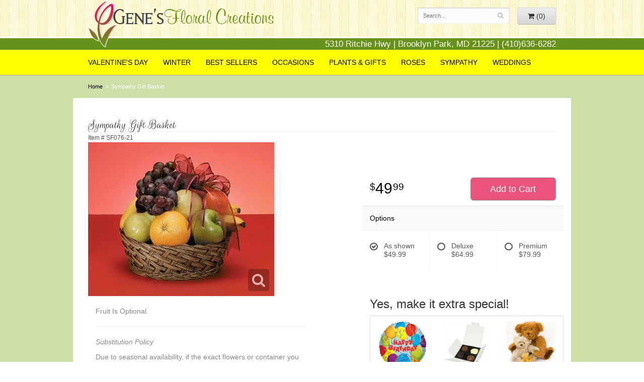

--- FILE ---
content_type: text/html
request_url: https://www.genesfloralcreations.com/product/sympathy-gift-basket
body_size: 7516
content:
<!doctype html>
<html>
<head>
	<meta charset='utf-8'>
	<meta http-equiv='X-UA-Compatible' content='IE=edge'>
	<meta name='viewport' content='width=device-width, initial-scale=1, user-scalable=no'>
	<meta name="keywords" content="Floral Shop, Floral Arrangements, Floral Bouquets, Sympathy Flowers, Sympathy Baskets, Sympathy Plants, Church Decorations, Tropical Flowers, Chocolates And Roses, Funeral Flowers, Sympathy Gift, Sympathy Flowers, Sympathy Baskets, Flower Arrangements, Sympathy Flower Delivery, Funeral Arrangements, Rose Arrangements, Funeral Plants, Get Well Gifts, Get Well Gift Baskets, Cookie Baskets, Best Gift Baskets, Anniversary Gifts"/>
<meta name="description" content="Order Sympathy Gift Basket flower arrangement from Gene's Floral Creations, your local Brooklyn Park, MD florist.  Send Sympathy Gift Basket floral arrangement throughout Brooklyn Park and surrounding areas."/>
	<base href='//www.genesfloralcreations.com/'/>
	
	<link rel="canonical" href="https://www.genesfloralcreations.com/product/sympathy-gift-basket"/>
	<link rel='stylesheet' href='system/assets/css/base.css'/>
	<link rel='stylesheet' href='system/assets/css/bootstrap-reduced.min.css'/>
	<link rel='stylesheet' href='styles.css?1556310877'/>
	<script>function defer(callable){ (window.deferredScripts = window.deferredScripts || []).push(callable); }</script>
<!-- Google tag (gtag.js) -->
					<script async src='https://www.googletagmanager.com/gtag/js'></script>
					<script>
					  window.dataLayer = window.dataLayer || [];
					  function gtag(){dataLayer.push(arguments);}
					  gtag('js', new Date());gtag('config', 'UA-105661279-21');</script>
<script>gtag('event', 'view_item', {
								currency: 'USD',
								value: 49.99,
								items: [
									{
										item_id: 'SF076-21',
										item_name: 'Sympathy Gift Basket',
										affiliation: 'Gene\'s Floral Creations',
										
										price: 49.99,
										quantity: 1
									}
								]
							});
						</script>
<script type="application/ld+json">{"@context":"http://schema.org/","@type":"Florist","@id":"https://www.genesfloralcreations.com","name":"Gene's Floral Creations","url":"https://www.genesfloralcreations.com","address":{"@type":"PostalAddress","streetAddress":"5310 Ritchie Hwy","addressLocality":"Brooklyn Park","addressRegion":"MD","postalCode":"21225","addressCountry":"United States","telephone":"4106366282"},"sameAs":["https://www.facebook.com/GENES-FLORAL-CREATIONS-107050084979","https://www.yelp.com/biz/genes-floral-creations-brooklyn-park"]}</script>
	<title>Sympathy Gift Basket arranged by a florist in Brooklyn Park, MD : Gene's Floral Creations</title>
	<link rel='shortcut icon' href='favicon.ico'/>
</head>
<body>

	<div id='header'>
		<div class='container'>
			<div class='row'>
				<div class='col-xs-12 col-sm-5 col-md-5'>
					<h1 id='logo'><a href='index.php'>Gene's Floral Creations</a></h1>
				</div>
				<div class='col-sm-5 pull-right col-md-4 col-md-offset-3' id='website-controls'>
					<div class='row'>
						<div class='col-xs-2 visible-xs-block'><a href='cart'><i class='fa fa-2x fa-shopping-cart'></i></a></div>
						<div class='col-xs-8'>
							<form id='search' method='get' action='advanced_search_result.php'>
								<div>
									<input type='hidden' name='search_in_description' value='1'/>
									<input type='text' name='keywords' placeholder='Search...' autocomplete='off'/>
									<button type='submit'><i class='fa fa-search'></i></button>
								</div>
							</form>
						</div>
						<div class='col-xs-3 hidden-xs col-sm-4'><a href='cart' class='btn btn-block btn-default'><i class='fa fa-shopping-cart'></i> <span>(0)</span></a></div>
						<div class='col-xs-2 visible-xs-block text-right'><i class='fa fa-2x fa-bars' id='toggle-navigation'></i></div>
					</div>
				</div>
                
			</div>
		</div>
	</div>
<div id='address'>
                <div class='container'>
			<div class='row'>
				<div class='col-xs-12 pull-right'>
					<span class='address'>5310 Ritchie Hwy | Brooklyn Park, MD 21225 | (410)636-6282</span>
				</div>
                </div>
                </div>
                </div>
	<div id='navigation'>
		<div class='container'>
			<div class='row'>
				<div class='col-md-12'><ul><li class="category-valentines-day lv-1"><a href="shop/valentines-day" class="category-valentines-day lv-1">Valentine's Day</a></li><li class="category-winter lv-1"><a href="shop/winter" class="category-winter lv-1">Winter</a></li><li class="category-best-sellers lv-1"><a href="shop/best-sellers" class="category-best-sellers lv-1">Best Sellers</a></li><li class="category-occasions lv-1 parent"><a href="shop/occasions" class="category-occasions lv-1 parent">Occasions</a><ul><li class="category-occasions/anniversary lv-2 child"><a href="shop/occasions/anniversary" class="category-occasions/anniversary lv-2 child">Anniversary</a></li><li class="category-occasions/birthday lv-2 child"><a href="shop/occasions/birthday" class="category-occasions/birthday lv-2 child">Birthday</a></li><li class="category-occasions/congratulations lv-2 child"><a href="shop/occasions/congratulations" class="category-occasions/congratulations lv-2 child">Congratulations</a></li><li class="category-occasions/get-well lv-2 child"><a href="shop/occasions/get-well" class="category-occasions/get-well lv-2 child">Get Well</a></li><li class="category-occasions/im-sorry lv-2 child"><a href="shop/occasions/im-sorry" class="category-occasions/im-sorry lv-2 child">I'm Sorry</a></li><li class="category-occasions/just-because lv-2 child"><a href="shop/occasions/just-because" class="category-occasions/just-because lv-2 child">Just Because</a></li><li class="category-occasions/love-and-romance lv-2 child"><a href="shop/occasions/love-and-romance" class="category-occasions/love-and-romance lv-2 child">Love & Romance</a></li><li class="category-occasions/new-baby lv-2 child"><a href="shop/occasions/new-baby" class="category-occasions/new-baby lv-2 child">New Baby</a></li><li class="category-occasions/thank-you lv-2 child"><a href="shop/occasions/thank-you" class="category-occasions/thank-you lv-2 child">Thank You</a></li><li class="category-occasions/thinking-of-you lv-2 child"><a href="shop/occasions/thinking-of-you" class="category-occasions/thinking-of-you lv-2 child">Thinking of You</a></li></ul></li><li class="category-plants-and-gifts lv-1 parent"><a href="shop/plants-and-gifts" class="category-plants-and-gifts lv-1 parent">Plants & Gifts</a><ul><li class="category-plants-and-gifts/balloons lv-2 child"><a href="shop/plants-and-gifts/balloons" class="category-plants-and-gifts/balloons lv-2 child">Balloons</a></li><li class="category-plants-and-gifts/corporate-gifts lv-2 child"><a href="shop/plants-and-gifts/corporate-gifts" class="category-plants-and-gifts/corporate-gifts lv-2 child">Corporate Gifts</a></li><li class="category-plants-and-gifts/gift-baskets lv-2 child"><a href="shop/plants-and-gifts/gift-baskets" class="category-plants-and-gifts/gift-baskets lv-2 child">Gift Baskets</a></li><li class="category-plants-and-gifts/plants lv-2 child"><a href="shop/plants-and-gifts/plants" class="category-plants-and-gifts/plants lv-2 child">Plants</a></li><li class="category-plants-and-gifts/plush-animals lv-2 child"><a href="shop/plants-and-gifts/plush-animals" class="category-plants-and-gifts/plush-animals lv-2 child">Plush animals</a></li><li class="category-plants-and-gifts/extras lv-2 child"><a href="shop/plants-and-gifts/extras" class="category-plants-and-gifts/extras lv-2 child">Extras</a></li></ul></li><li class="category-roses lv-1"><a href="shop/roses" class="category-roses lv-1">Roses</a></li><li class="category-sympathy lv-1 parent"><a href="shop/sympathy" class="category-sympathy lv-1 parent">Sympathy</a><ul><li class="category-sympathy/custom-pieces lv-2 child"><a href="shop/sympathy/custom-pieces" class="category-sympathy/custom-pieces lv-2 child">Custom Pieces</a></li><li class="category-sympathy/baby-memorial-flowers lv-2 child"><a href="shop/sympathy/baby-memorial-flowers" class="category-sympathy/baby-memorial-flowers lv-2 child">Infant And Children Memorial Flowers</a></li><li class="category-sympathy/inside-lid-pieces lv-2 child"><a href="shop/sympathy/inside-lid-pieces" class="category-sympathy/inside-lid-pieces lv-2 child">Inside Lid Pieces</a></li><li class="category-sympathy/urn-arrangements lv-2 child"><a href="shop/sympathy/urn-arrangements" class="category-sympathy/urn-arrangements lv-2 child">Urn Arrangements</a></li><li class="category-sympathy/baskets lv-2 child"><a href="shop/sympathy/baskets" class="category-sympathy/baskets lv-2 child">Baskets</a></li><li class="category-sympathy/wreaths lv-2 child"><a href="shop/sympathy/wreaths" class="category-sympathy/wreaths lv-2 child">Wreaths</a></li><li class="category-sympathy/vase-arrangements lv-2 child"><a href="shop/sympathy/vase-arrangements" class="category-sympathy/vase-arrangements lv-2 child">Vase Arrangements</a></li><li class="category-sympathy/casket-urn-sprays lv-2 child"><a href="shop/sympathy/casket-urn-sprays" class="category-sympathy/casket-urn-sprays lv-2 child">Casket Sprays and Casket Sets</a></li><li class="category-sympathy/standing-sprays lv-2 child"><a href="shop/sympathy/standing-sprays" class="category-sympathy/standing-sprays lv-2 child">Standing Sprays</a></li><li class="category-sympathy/crosses lv-2 child"><a href="shop/sympathy/crosses" class="category-sympathy/crosses lv-2 child">Crosses</a></li><li class="category-sympathy/hearts lv-2 child"><a href="shop/sympathy/hearts" class="category-sympathy/hearts lv-2 child">Hearts</a></li><li class="category-sympathy/sympathy-plants lv-2 child"><a href="shop/sympathy/sympathy-plants" class="category-sympathy/sympathy-plants lv-2 child">Plants</a></li></ul></li><li class="category-weddings lv-1 parent"><a href="shop/weddings" class="category-weddings lv-1 parent">Weddings</a><ul><li class="category-weddings/bridal-bouquets lv-2 child"><a href="shop/weddings/bridal-bouquets" class="category-weddings/bridal-bouquets lv-2 child">Bridal Bouquets</a></li><li class="category-weddings/corsages-and-boutonnieres lv-2 child"><a href="shop/weddings/corsages-and-boutonnieres" class="category-weddings/corsages-and-boutonnieres lv-2 child">Corsages & Boutonnieres</a></li><li class="category-weddings/ceremony-flowers lv-2 child"><a href="shop/weddings/ceremony-flowers" class="category-weddings/ceremony-flowers lv-2 child">Ceremony Flowers</a></li><li class="category-weddings/reception-flowers lv-2 child"><a href="shop/weddings/reception-flowers" class="category-weddings/reception-flowers lv-2 child">Reception Flowers</a></li><li class="category-weddings/cake-flowers lv-2 child"><a href="shop/weddings/cake-flowers" class="category-weddings/cake-flowers lv-2 child">Cake Flowers</a></li><li class="category-weddings/centerpieces lv-2 child"><a href="shop/weddings/centerpieces" class="category-weddings/centerpieces lv-2 child">Centerpieces</a></li></ul></li></ul></div>
			</div>
		</div>
	</div>

	<div id='breadcrumbs'>
		<div class='container'>
			<div class='row'>
				<div class='col-md-12'><ul><li><a href="index.php">Home</a></li><li><span>Sympathy Gift Basket</span></li></ul><script type="application/ld+json">{"@context":"http://schema.org","@type":"BreadcrumbList","itemListElement":[{"@type":"ListItem","position":1,"item":{"@id":"https://www.genesfloralcreations.com","name":"Home"}},{"@type":"ListItem","position":2,"item":{"@id":"https://www.genesfloralcreations.com/product/sympathy-gift-basket","name":"Sympathy Gift Basket"}}]}</script></div>
			</div>
		</div>
	</div>


    <div id='content'>

	<div id='page'>
		<div class='container'>
			<style>
#lighter-box {
	display: none;
	position: fixed;
	z-index: 1000000000;
	top: 0;
	left: 0;
	width: 100%;
	height: 100%;
}

#lighter-box-close {
	cursor: pointer;
	position: absolute;
	z-index: 99999999999;
	top: 10px;
	right: 10px;
	width: 44px;
	height: 44px;
	color: rgba(255, 255, 255, .8);
	text-align: center;
	line-height: 44px;
	background: rgba(0, 0, 0, .4);
	border-radius: 5px;
}

#lighter-box-close:hover {
	background: rgba(0, 0, 0, .7);
}

html.dark #lighter-box-close {
	color: #000;
	text-shadow: 0 0 3px rgba(255, 255, 255, .3);
	background: rgba(255, 255, 255, .4);
	box-shadow: 0 0 3px rgba(255, 255, 255, .2) inset;
}

html.dark #lighter-box-close:hover {
	background: rgba(255, 255, 255, .6);
}

#lighter-box #lighter-box-overlay {
	position: absolute;
	top: 0;
	left: 0;
	width: 100%;
	height: 100%;
	opacity: 0;
	background: rgba(0, 0, 0, .3);
	box-shadow: inset 0 0 80px rgba(0, 0, 0, .3);
	transition: 1s;
}

html.dark #lighter-box #lighter-box-overlay {
	background: rgba(0, 0, 0, .8);	
	box-shadow: inset 0 0 80px rgba(0, 0, 0, .8);
}

#lighter-box.animate #lighter-box-overlay {
	opacity: 1;
}

#lighter-box .lighter-box-image-container {
	display: flex;
	justify-content: center;
	align-items: center;
	position: absolute;
	top: 0;
	left: 0;
	width: 100%;
	height: 100%;
	transition: .5s;
}

#lighter-box .lighter-box-image-container.enlarged {
	padding: 4%;
}

#lighter-box .lighter-box-image {
	display: block;
	max-width: 100%;
	max-height: 100%;
	box-shadow: 0 2px 5px rgba(0, 0, 0, .2);
}

#lighter-box #lighter-box-image-original .lighter-box-image {
	background: #FFF;
}

.image-wrapper {
	position: relative;
	float: left;
	max-width: 100%;
}

.zoom-icon {
	display: none !important;
	position: absolute;
	bottom: 10px;
	right: 10px;
	padding: 8px;
	color: #FFF;
	opacity: .6;
	background: rgba(0, 0, 0, .4);
	border-radius: 5px;
	transition: .3s;
	pointer-events: none;
}

img[data-zoom-src]:not([data-zoom-src='']) {
	cursor: pointer;
}

img[data-zoom-src]:not([data-zoom-src='']) + .zoom-icon {
	display: inline-block !important;
}

.image-wrapper:hover .zoom-icon {
	opacity: .9;
}
</style>
<div class='row' id='product' itemscope itemtype="http://schema.org/Product">

	<div class='col-md-12'>
		<h1 class='product-name' itemprop="name">Sympathy Gift Basket</h1>
		<meta itemprop='productID' content='596'/>
		<small class='sku'>Item # <span itemprop='sku'>SF076-21</span></small>
	</div>

	<div id='image' class='col-md-6'>
		<div class='row'>
			<div class='col-xs-12'>
				<div class='image-wrapper'>
					<img src='/system/images/cache/1d89a2eee90471ba81a4058a66328e99.370x306.jpg' data-zoom-src='/system/images/cache/1d89a2eee90471ba81a4058a66328e99.435x360.jpg' class='img-responsive' id='primary-image' itemprop="image" alt="Sympathy Gift Basket"/>
					<i class='fa fa-2x fa-search zoom-icon'></i>
				</div>
			</div>
		</div>

		<script>
		defer(function(){
			var $prices = $('#details .price, #details .sale-price');
			var $radios = $('.value input[type="radio"]');
			var $selects = $('.values select');

			$prices.each(function(){
				var $this = $(this);

				$this.data('original-price', $this.text().replace(/[^\d]/g, ''));
			});

			updatePriceFromSelections();

			$radios
				.on('change', function(){
					updatePriceFromSelections();
				});

			$selects
				.on('change', function(){
					updatePriceFromSelections();
				});

			function updatePriceFromSelections(){
				var selectedDifferences = 0;
				
				$radios
					.filter(':checked')
					.each(function(){
						var $checked = $(this);
						var difference = $checked.attr('data-price-difference');
						var negative = false;
						if(difference.indexOf('-') != -1){
							negative = true;
						}
						difference = parseInt(difference.replace(/[^\d]/g, ''));
						if(negative){
							selectedDifferences -= difference;
						}
						else{
							selectedDifferences += difference;
						}
					});

				$selects
					.each(function(){
						var $select = $(this);

						if(! ($select && $select[0] && $select[0].options.length)){
							return false;
						}

						var $selectedOption = $($select[0].options[$select[0].selectedIndex]);
						var difference = $selectedOption.attr('data-price-difference');
						var negative = false;
						if(difference.indexOf('-') != -1){
							negative = true;
						}
						difference = parseInt(difference.replace(/[^\d]/g, ''));
						if(negative){
							selectedDifferences -= difference;
						}
						else{
							selectedDifferences += difference;
						}
					});

				selectedDifferences = parseInt(selectedDifferences);

				$prices
					.each(function(){
						var $price = $(this);
						var amount = parseInt($price.data('original-price'));

						amount += selectedDifferences;
						amount = amount.toString();

						$price.html('<span class="dollars">' + amount.substr(0, amount.length - 2) + '</span><span class="decimal">.</span><span class="cents">' + amount.substr(-2) + '</span>');
					});
			}
		});
		</script>
	<div class='col-md-12 description' itemprop="description">
		<p>Fruit Is Optional.</p>
		<hr/>
		<p><em>Substitution Policy</em></p>
		<p>Due to seasonal availability, if the exact flowers or container you have selected are not available, our expert florist will create a beautiful bouquet with the freshest available flowers. We will only substitute items of equal or higher value.</p>
	</div>
	</div>

	<div id='details' class='col-md-5 col-md-offset-1'>
<form name="cart_quantity" action="product_info.php?action=add_product" method="post">
			<div class='row prices' itemprop="offers" itemscope itemtype="http://schema.org/Offer">
				<meta itemprop='priceCurrency' content='USD'/>
				<meta itemprop='itemCondition' itemtype='http://schema.org/OfferItemCondition' content='http://schema.org/NewCondition'/>
				<div class='col-md-6'>
					<span class='price' itemprop="price"><span class='dollars'>49</span><span class='decimal'>.</span><span class='cents'>99</span></span>

				</div>
				<div class='col-md-6'>
					<button type='submit' class='btn btn-primary btn-block btn-lg'>Add to Cart</button>
				</div>
			</div>

			<div class='row option'>
				<div class='col-md-12 title'>Options</div>
			</div>
			<div class='row values'>
					<label class='col-sm-4 value'>
						<input type="radio" name="id[0]" data-arbitrary-value-id="0" value="9" checked="checked" data-price-difference="+0"/>
						<span class='icon'>
							<i class='fa fa-lg fa-check-circle-o checked'></i>
							<i class='fa fa-lg fa-circle-o unchecked'></i>
						</span>
						<span class='value-name'>As shown <div class='attribute-total-price'>$49.99</div></span>
					</label>
					<label class='col-sm-4 value'>
						<input type="radio" name="id[0]" data-arbitrary-value-id="1" value="10" data-price-difference="+15.00"/>
						<span class='icon'>
							<i class='fa fa-lg fa-check-circle-o checked'></i>
							<i class='fa fa-lg fa-circle-o unchecked'></i>
						</span>
						<span class='value-name'>Deluxe <div class='attribute-total-price'>$64.99</div></span>
					</label>
					<label class='col-sm-4 value'>
						<input type="radio" name="id[0]" data-arbitrary-value-id="2" value="11" data-price-difference="+30.00"/>
						<span class='icon'>
							<i class='fa fa-lg fa-check-circle-o checked'></i>
							<i class='fa fa-lg fa-circle-o unchecked'></i>
						</span>
						<span class='value-name'>Premium <div class='attribute-total-price'>$79.99</div></span>
					</label>
				<div class='col-sm-12'>
				</div>
			</div>
				<div class='row' id='addons-wrapper'>
					<h3>Yes, make it extra special!</h3>
					<div id='addons' class='col-md-12'>
						<div class='row'>
								<label class='col-md-4 addon checkbox-extra'>
									<div class='image'>
										<img src='/system/images/cache/eb53246d216bede67648a66edfd2d1ae.200x200.jpg' alt="Sympathy Gift Basket"	class='img-responsive'/>
									</div>
									<div class='name'>Mylar Balloon</div>
									<div class='extra-price'><strong>$2.99</strong></div>
									<input type='checkbox' name='products_extras[1059][]' value='add'/>
									<span class='icon'>
										<i class='fa fa-2x fa-check-circle-o checked'></i>
										<i class='fa fa-2x fa-circle-o unchecked'></i>
									</span>
								</label>
								<label class='col-md-4 addon checkbox-extra'>
									<div class='image'>
										<img src='/system/images/cache/2348f1df9c2b87f13b603203d3f3fbb2.200x200.jpg' alt="Sympathy Gift Basket"	class='img-responsive'/>
									</div>
									<div class='name'>Box of Chocolates/$9.99 and up</div>
									<div class='extra-price'><strong>$9.99</strong></div>
									<input type='checkbox' name='products_extras[1060][]' value='add'/>
									<span class='icon'>
										<i class='fa fa-2x fa-check-circle-o checked'></i>
										<i class='fa fa-2x fa-circle-o unchecked'></i>
									</span>
								</label>
								<label class='col-md-4 addon checkbox-extra'>
									<div class='image'>
										<img src='/system/images/cache/a59bd1eb14b5385c71ceb97a972fd8a4.200x176.jpg' alt="Sympathy Gift Basket"	class='img-responsive'/>
									</div>
									<div class='name'>Plush Animal/$25.00 and up</div>
									<div class='extra-price'><strong>$25.00</strong></div>
									<input type='checkbox' name='products_extras[1061][]' value='add'/>
									<span class='icon'>
										<i class='fa fa-2x fa-check-circle-o checked'></i>
										<i class='fa fa-2x fa-circle-o unchecked'></i>
									</span>
								</label>
								<label class='col-md-4 addon checkbox-extra'>
									<div class='image'>
										<img src='/system/images/cache/1eedd5bf7b8ee4fea9e89fa28f280236.200x218.jpg' alt="Sympathy Gift Basket"	class='img-responsive'/>
									</div>
									<div class='name'>Latex Balloon</div>
									<div class='extra-price'><strong>$2.99</strong></div>
									<input type='checkbox' name='products_extras[1062][]' value='add'/>
									<span class='icon'>
										<i class='fa fa-2x fa-check-circle-o checked'></i>
										<i class='fa fa-2x fa-circle-o unchecked'></i>
									</span>
								</label>
						</div>
					</div>
				</div>
		<input type="hidden" name="products_id" value="596"/></form>	</div>

	


	<div class='col-md-12 similar-items'>
		<h4>You may also like...</h4>
		<div id='category' class='row'>





	<div class='col-sm-4 product i2-0 i3-0 i4-0 i6-0'>
		<div class='image-container'>
			<a href="product/gift-baskets/fruitful-fancies" class='image'>
				<img src="/system/images/cache/3cb37523d78984cd457aa249c9491692.320x320.jpg" alt="Fruitful Fancies/ CLICK FOR INFORMATION" loading="lazy"/>
			</a>
		</div>

		<a href="product/gift-baskets/fruitful-fancies" class='details'>
			<span class='name'>Fruitful Fancies/ CLICK FOR INFORMATION</span>

				<span class='price'><span class='dollars'>168</span><span class='decimal'>.</span><span class='cents'>00</span></span>

		</a>
	</div>
	<div class='col-sm-4 product i2-1 i3-1 i4-1 i6-1'>
		<div class='image-container'>
			<a href="product/gift-baskets/the-grand-gourmet" class='image'>
				<img src="/system/images/cache/f778a21dde247c52c81d900fc686684f.320x320.jpg" alt="The Grand Gourmet/CLICK FOR INFORMATION" loading="lazy"/>
			</a>
		</div>

		<a href="product/gift-baskets/the-grand-gourmet" class='details'>
			<span class='name'>The Grand Gourmet/CLICK FOR INFORMATION</span>

				<span class='price'><span class='dollars'>179</span><span class='decimal'>.</span><span class='cents'>99</span></span>

		</a>
	</div>
	<div class='col-sm-4 product i2-0 i3-2 i4-2 i6-2'>
		<div class='image-container'>
			<a href="product/gift-baskets/fruit-and-gourmet-basket" class='image'>
				<img src="/system/images/cache/1d263c3883743eb08dfd09bfdb07e2ad.320x320.jpg" alt="Fruit &amp; Gourmet Basket/CLICK FOR INFORMATION" loading="lazy"/>
			</a>
		</div>

		<a href="product/gift-baskets/fruit-and-gourmet-basket" class='details'>
			<span class='name'>Fruit & Gourmet Basket/CLICK FOR INFORMATION</span>

				<span class='price'><span class='dollars'>174</span><span class='decimal'>.</span><span class='cents'>99</span></span>

		</a>
	</div>


</div>

	</div>

</div>



<script>
defer(function(){
	var $primaryImage = $('#primary-image');
	var $altImages = $('#alt-images');

	$altImages
		.on('click', 'img', function(){
			var $this = $(this);
			$primaryImage
				.attr('src', $this.attr('src'))
				.attr('data-zoom-src', $this.attr('data-zoom-src'));
		});

	$primaryImage
		.LighterBox()
		.additionalImages($altImages.find('img'));
});
</script>

		</div>
	</div>
    </div>
<div id='to-top'>
		<i class='fa fa-lg fa-arrow-up to-top-icon'></i>
		<div class='to-top-caption'>to top</div>
	</div>
	<style>
	#to-top {
		cursor: pointer;
		position: fixed;
		right: 15px;
		bottom: 15px;
		width: 60px;
		height: 60px;
		margin-bottom: -200px;
		text-align: center;
		background: #FFF;
		border: 5px solid rgba(0, 0, 0, .3);
		border-radius: 100px;
		box-shadow: 0 1px 1px rgba(0, 0, 0, .3), 0 0 10px rgba(0, 0, 0, .1);
		transition: .2s;
	}

	#to-top.show {
		margin-bottom: 0;
	}

	#to-top:hover {
		border-color: rgba(0, 0, 0, .5);
	}

	#to-top .to-top-icon {
		line-height: 40px;
	}

	#to-top .to-top-caption {
		margin-top: -12px;
		font-size: .7em;
	}
	</style>
	<script>
	defer(function(){
		var $toTop = $('#to-top')
			.on('click', function(){
				$('html, body').animate({ scrollTop: 0 }, 100);
			});

		var windowHeight = Math.max(document.documentElement.clientHeight, window.innerHeight || 0);
		var $doc = $(document)
			.on('scroll', function(e){
				$toTop.toggleClass('show', $doc.scrollTop() > windowHeight);
			});
	});
	</script>
	<div id='footer'>
		<div class='container'>
			<script>
	window.onRecaptchaLoaded = function(){
		[].forEach.call(document.querySelectorAll('.enable-onload'), function(input){
			input.setAttribute('data-loaded-value', input.value);
			input.value = input.getAttribute('data-loading-value');
		});
		[].forEach.call(document.forms, function(form){
			var container = form.querySelector('.g-recaptcha');
			// only bind to forms containing a '.g-recaptcha' element
			if(! container){
				return false;
			}
			(function(form){
				if(form.querySelector('.grecaptcha-badge')){
					return false; // already has a recaptcha
				}

				var containerId = grecaptcha.render(container, {
					'sitekey':	'6LcBo54UAAAAAMjlFiHe1gcsaqruS_GQiGFdynWM',
					'size':		'invisible',
					'badge':	'bottomright', // possible values: bottomright, bottomleft, inline
					'callback':	function(recaptchaToken){
						container.value = recaptchaToken;
						HTMLFormElement.prototype.submit.call(form);
					}
				});

				form.onsubmit = function(event){
					event.preventDefault();
					grecaptcha.execute(containerId);
				};
			})(form);
		});
		[].forEach.call(document.querySelectorAll('.enable-onload'), function(input){
			input.value = input.getAttribute('data-loaded-value');
		});
	};
</script>
<form method='post' action='email/subscribe' onfocusin='loadRecaptchaOnce(this)' onsubmit='event.preventDefault()'>
	<div class='form-group'>
		<div class='email-subscription-form'>
			<h4>Sign up for offers</h4>
			<input type='email' class='form-control' name='email' placeholder='email@example.com'/><br/>
			<input type='hidden' name='g-recaptcha-response' class='g-recaptcha'/>
			<input type='submit' class='btn btn-primary btn-block enable-onload' data-loading-value='Loading... please wait' value='Subscribe'/>
		</div>
	</div>
</form>
<script>
window.loadRecaptchaOnce = function(form){
	form && form.removeAttribute('onfocusin');
	window.loadRecaptchaOnce = function(){};
	var script = document.createElement('script');
	script.src='https://www.google.com/recaptcha/api.js?onload=onRecaptchaLoaded&render=explicit';
	document.querySelector('head').appendChild(script);
};
</script>

			<div class='row'>
				<div class='col-sm-3 col-md-2-md-offset-3'>
					<ul>
						<li><span class='footer-title'>Store Address</span></li>
						<li>Gene's Floral Creations</li>
						<li>5310 Ritchie Hwy</li>
						<li>Brooklyn Park, MD 21225</li>
						<li>(410)636-6282</li>
						<li><a href='https://www.google.com/maps/search/?api=1&amp;query=5310+Ritchie+Hwy+Brooklyn+Park+MD+21225&amp;query_place_id=ChIJUeFLPZQCyIkR5re-SJFyW60'>Find us</a></li>
					</ul>
				</div>
				<div class='col-sm-3 col-md-2-md-offset-3'>
					<ul>
						<li><span class='footer-title'>Hours of Operation</span></li>
						<li><div class="preserve-whitespace">Mon-Fri: 10:00 to 4:00
Sat: Closed
Sun: Closed</div></li>
					</ul>
				</div>
				<div class='col-sm-3 col-md-2-offset-3'>
					
<ul>
						<li><span class='footer-title'>Our Policies</span></li>
						<li><a href='page/aboutus'>About Us</a></li>
                       
                        <li><a href="page/bridal-consultation">Bridal Consult Form</a></li>
						<li><a href='page/contact-us'>Contact us</a></li>
                        <li><a href='page/corp'>Corporate Accounts</a></li>
						<li><a href='page/delivery'>Delivery</a></li>
                     
						<li><a href='page/privacy'>Privacy</a> </li>
						<li><a href='page/substitutions'>Substitutions</a></li>
                        <li><a href="page/testimonials">Testimonials</a></li>
	<li><a href="account.php">My Account</a></li>
					</ul>
				</div>
				<div class='col-sm-3 col-md-2-offset-3'>
					
<ul>
<li><span class='footer-title'>Connect with Us</span></li>
<li><a href='https://www.facebook.com/GENES-FLORAL-CREATIONS-107050084979/' class='social facebook' target="_blank"><i class='fa fa-lg fa-facebook' ></i></a></li>
<li><a href='https://goo.gl/maps/o7h2u12RBkv' class='social google' target="_blank"><i class='fa fa-lg fa-google-plus'></i></a></li>

<li><a href='https://www.yelp.com/biz/genes-floral-creations-brooklyn-park' class='social yelp' target="_blank"><i class='fa fa-lg fa-yelp'></i></a></li>

<li><a href='https://www.theknot.com/marketplace/genes-floral-creations-brooklyn-park-md-844748' class='social knot' target="_blank"><i class='fa fa-lg fa-knot'></i></a></li>



			
           </ul>
				</div>
				<div class='col-xs-12 col-sm-12 col-md-12 footer-delivery'> 
				</div>
			</div>
		</div>
	</div>
	<div id='footer2'>
		<div class='container'>
			<div class='row'>
				<div class='col-xs-5' id='copyright'>&copy; Copyright Gene's Floral Creations.</div>
				<div class='col-xs-7 text-right' id='attribution'><a href='http://www.websystems.com'>Website Design and Hosting by WebSystems.com</a></div>
			</div>
		</div>
	</div>
	<link rel='stylesheet' type='text/css' href='//fonts.googleapis.com/css?family=Rouge+Script'/>
	<script src='system/assets/js/jquery-1.11.2.min.js'></script>
	<script src='system/assets/js/utils.min.js'></script>
	<link rel='stylesheet' href='system/assets/css/font-awesome.min.css'/>


<script src='system/assets/js/lighterbox.js'></script><script>(window.deferredScripts || []).forEach(function(deferred){ deferred(); });</script></body></html>

--- FILE ---
content_type: text/css
request_url: https://www.genesfloralcreations.com/styles.css?1556310877
body_size: 2031
content:
html { 
	
}

body {
	float: left;
	width: 100%;
	padding: 0;
	margin: 0 auto;

	
	
	font-family: sans-serif;
	
}
#header {
	background:url(images/header-bg.jpg);
}
a {
	color:#ed174f; 
}
a:hover {
	color:#000;
}

textarea {
	color:#000;
}
.serving {

	
	font-size:1em;
	font-style:italic;
	
}

#page {
	max-width: 990px;
	margin: auto;
	background-color:#fff;
/*	background: rgba(35, 13, 11, .4);
	box-shadow: 0 0 10px rgba(0, 0, 0, .5);*/
}
.container {
	
}
#content {
    background-color: #cbdea6;
}
#tagline {

	background:url(images/tagline-bg.png);
	
	
	min-height:50px;
	}

.tagline-text {
	
	font-size: 1.5em;
	line-height:2em;
	color:#FFF;
	margin-top:20px;
	font-family:Cambria, "Hoefler Text", "Liberation Serif", Times, "Times New Roman", serif;
	
	}

.tagline-name {
 
 font-family: cursive;
 font-size:1.7em;
}

#logo {
	
	max-width: 368px;
	min-height: 103px;
	background: url(images/logo.png) no-repeat;
	background-size: 100% auto;
	display:block;
	padding:0 !important;
	margin:auto;
	margin-bottom: -30px;
}

#logo a {
	display: block;
	max-width: 368px;
	min-height: 103px;
	text-indent: -50000px;
	overflow: hidden;
}




#address {
	cursor: default;
	border-top:3px solid #FFF;
	color: #fff;
	font-family: sans-serif;
	text-align: right;
	font-size: 1.2em;
	background-color:#679219;
}

.street,
.town,
.phone {
	display: block;
}

.phone {
	margin-top: .3em;
	font-size: 1.5em;
	font-family: sans-serif;
	color: #999;
	font-style:italic;
	
}

#navigation {
	margin-left: -30px;
	border-bottom: 1px solid #a3aaad;
	background:#ffff00;
}

#navigation a {
	color: #000;
	padding:0 15px 0 15px;
	text-transform:uppercase;
}

#navigation li:hover a {
	color: #FFF;
	 background-image: linear-gradient(180deg, #084d15, #2e833e);
}


#navigation ul ul {
	border-bottom: 3px solid #2e833e;
}

#navigation li ul a,
#navigation li:hover ul a {
	color: #000;
	background-image: linear-gradient(180deg, #fff, #eeeff0);
}

#navigation li ul a,
#navigation li:hover ul a:hover {
	color: #fff;
	background-image: linear-gradient(180deg, #48a659, #76cf87);
	
}

#breadcrumbs {
	color: #fff;
	
	background: #cbdea6;
	
}

#breadcrumbs a {
	color: #000;
}

h1 {
	font-family: 'Rouge Script', cursive;
	font-size: 40px;
}
		
.homepage-callout {
	font-family: sans-serif;
	text-transform: uppercase;
	text-align:center;
	background:url(images/catagory-bg.jpg);
	color:#FFF;
	
	background-size: 100% auto;
display:block;
}

.homepage-callout:hover,
.homepage-callout:active {
	text-decoration: none;
	
}

.homepage-callout .category-name {
	font-size: 1.5em;
	
}

.homepage-callout .btn-custom {
	float: right;
	margin-top: 5px;
}

.btn-primary,
.btn-primary:visited {
	background:#eb527c;
	
	
	border-color: #999;
}

.btn-primary:focus,
.btn-primary:active,
.btn-primary:hover {
	background: #2e833e;
	border-color: #262626;
}

.btn-custom {
	cursor: pointer;
	display: inline-block;
	padding: .2em 2em;
	color: #FFF;
	font-family: sans-serif;
	font-weight: bold;
	text-transform: uppercase;
	background:url(images/catagory-bg.jpg);
	border-radius: 9999px;
}

.btn-custom:hover {
	background: #49b8d5;
	box-shadow: 0 1px 3px rgba(0, 0, 0, .2);
}

#category .product .button {
	width: 5em;
	margin: auto;
}

#homepage-banner {
	display: table;
	margin: 30px auto 20px;
}

#text_main{
	text-align: center;
	padding: 21px;
	font-size: 1.2em;
	
}
	

#footer {
	padding: 30px 0;
	color: #000;
	background:#ffff00;
	border-top: 5px solid #eb527c;
}
#footer a{
	color:#000;
}

#footer a:hover {
	color: #337ab7;
	text-decoration:underline;
	
}
#footer .footer-title {
	font-weight:bold;
	
}

#footer ul {
	position: relative;
	padding: 15px 0;
	list-style-type: none;
}
.footer-text{
	color: #999;
	line-height: .5em;
	font-size: .8em;
}
.footer-delivery{
	font-size: .8em;
	text-align: center;
}
.areas-served{
	text-align: left;
	
}


#footer2 {
	padding: 20px 0;
	color: #000;
	font-size: .8em;
	background:#ffff00;
}

.checkout #footer2 {
		color: #000;
	background:#a2c94c;
}


img.alignleft {
	float: left;
	margin: 0 15px 5px 0px;
}

img.alignright {
	float: right;
	margin: 0 0 5px 15px;
}

img.alignabove {
	margin: 0 0 10px 0;
}

#footer2 a {
	color: #000;
}

#footer2 a:hover {
	color: #999;
}

.social.knot {
    background: #a7d2f3;
}
knot-f:before, .fa-knot:before {
    content:  "\f004";
}

.social.ww {
    background: #19b5bc;
}
ww-f:before, .fa-ww:before {
    content:   "\f1e7";
}


 .social.linkedin {
	background:#0077b5;
}
.fa-linkedin-f:before, .fa-linkedin:before {
    content:  "\f0e1";
}	
.social.blog {
background:#ef8731;
}


fa fa-recycle
.fa fa-recycle-f:before, .fa-blog:before {
    content: "\1b8";
}
.social.recycle {
    background:#166a18;
}

.fa fa-recycle-f:before, .fa-recycle:before {
    content: "\f1b8";
	}
	
.social.tumblr-square {
	background:#069;
}
.fa fa-tumblr-square {
	content: "\f174";}
	
	.social.flickr {
	background:#CCC;
	
}
.fa fa-flickr {
	content: "\f16e";}
		
.social.vimeo {
	background:#09F;
}
.fa fa-vimeo-f:before, .fa-vimeo:before {
	content:"\f194";}
	



@media screen and (max-width: 990px)
{
	.homepage-callout .category-name {
		font-size: 1.1em;
	}

}

@media screen and (max-width: 683px)
{
	.btn-custom {
	padding: .1em 1em;
	}

}

@media screen and (max-width: 599px)
{
	.homepage-callout .category-name {
		font-size: 1em;
	}

}

@media screen and (max-width: 558px)
{
	.homepage-callout .btn-custom {
	float: none;
}

}

@media screen and (max-width: 587px)
{
	.homepage-callout .category-name {
		font-size: .9em;
	}

}

@media screen and (max-width: 767px)
{
	#tagline {
		margin: 0em auto 0;
		text-align: center;
	}

	#logo {
		font-size: 2em;
		margin: 10px auto 0;
	}
	
	#content .container{

	}
	
	#address {
		
		width: 100%;
		text-align: center;
		line-height: 1.5em;
		border-bottom:1px solid #fff;
	}
	
	.street,
	.town {
		display: inline;
	}

	.phone {
		font-size: 1em;
	}
	
	#header{
		border-top: none;
	}
	#footer2 {
		font-size: .65em;
	}
	
	#footer {
		text-align: center;
	}	
}

@media screen and (min-width: 768px)
{
	#website-controls {
		margin-top: 15px;
	}

	#navigation li:hover {
		background: #40252A;
	}

	#search {
		margin-left: -15px;
		margin-right: -15px;
	}
}

@media (min-width: 767px){
	.email-subscription-form {
		max-width: none;
	}

	.email-subscription-form br {
		display: none;
	}

	.email-subscription-form h4 {
		float: left;
		width: 180px;
		padding-right: 20px;
	}

	.email-subscription-form input[type="email"] {
		float: left;
		height: 44px;
		width: calc(100% - 360px);
		max-width: 300px;
		border-right: none;
		border-top-right-radius: 0;
		border-bottom-right-radius: 0;
	}

	.email-subscription-form input[type="submit"] {
		height: 44px;
		width: 180px;
		border-left: none;
		border-top-left-radius: 0;
		border-bottom-left-radius: 0;
	}
}